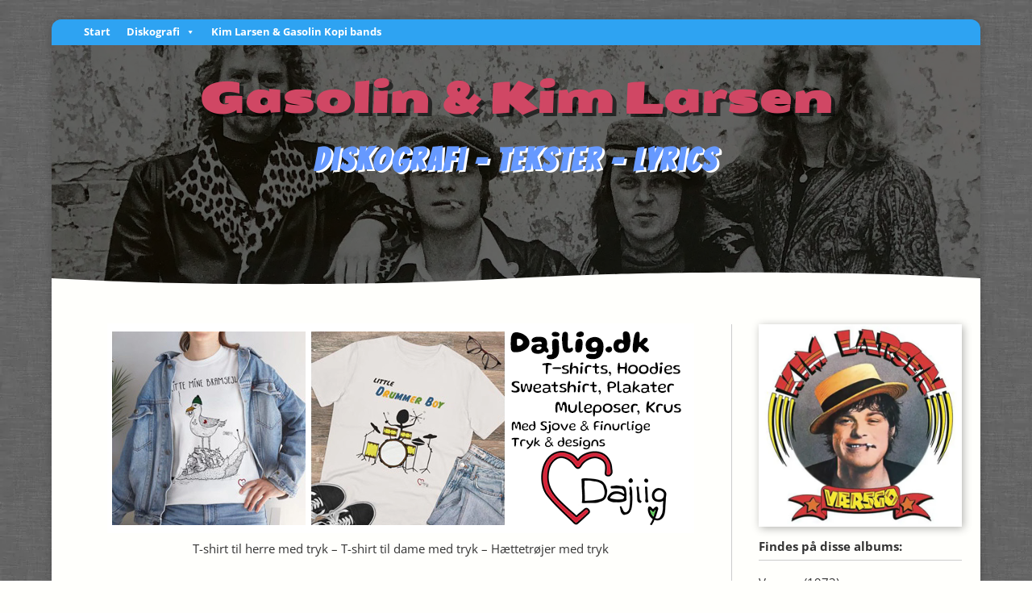

--- FILE ---
content_type: text/html; charset=UTF-8
request_url: https://rabalderband.dk/kim-larsen-gasolin-diskografi/lyrics/byens-hotel
body_size: 22340
content:
<!DOCTYPE html><html dir="ltr" lang="da-DK" prefix="og: https://ogp.me/ns#"><head><meta charset="UTF-8" /><meta property="fb:app_id" content="613832791960312" /><meta http-equiv="X-UA-Compatible" content="IE=edge"><link rel="pingback" href="https://rabalderband.dk/xmlrpc.php" /> <script type="text/javascript">document.documentElement.className = 'js';</script> <title>Byens Hotel - Gasolin' &amp; Kim Larsen - Tekst &amp; Lyrics</title><link rel="preconnect" href="https://fonts.gstatic.com" crossorigin /><meta name="description" content="Byens Hotel - En sømand drog ud på en rejse så lang og bølgerne slog om hans skib delfinerne sprang og kaptajnen sang du kommer nok hjem engang men sømanden tænkte på pigen sin og dagene blev til år han tænkte, ja - jeg kommer nok hjem engang men sig mig hvornår hvornår og pigen hun husked den" /><meta name="robots" content="max-image-preview:large" /><meta name="google-site-verification" content="N1S4eK5Mpu9KUOgEsT0uBafsCf1u4qP-gdGuvj5dIok" /><link rel="canonical" href="https://rabalderband.dk/kim-larsen-gasolin-diskografi/lyrics/byens-hotel" /><meta name="generator" content="All in One SEO (AIOSEO) 4.9.3" /><meta property="og:locale" content="da_DK" /><meta property="og:site_name" content="Rabalder" /><meta property="og:type" content="song" /><meta property="og:title" content="Byens Hotel - Gasolin&#039; &amp; Kim Larsen - Tekst &amp; Lyrics" /><meta property="og:description" content="Byens Hotel - En sømand drog ud på en rejse så lang og bølgerne slog om hans skib delfinerne sprang og kaptajnen sang du kommer nok hjem engang men sømanden tænkte på pigen sin og dagene blev til år han tænkte, ja - jeg kommer nok hjem engang men sig mig hvornår hvornår og pigen hun husked den" /><meta property="og:url" content="https://rabalderband.dk/kim-larsen-gasolin-diskografi/lyrics/byens-hotel" /><meta property="fb:app_id" content="613832791960312" /><meta property="fb:admins" content="1812256931" /><meta property="og:image" content="https://rabalderband.dk/wp-content/uploads/2022/12/vaersgo.jpg" /><meta property="og:image:secure_url" content="https://rabalderband.dk/wp-content/uploads/2022/12/vaersgo.jpg" /><meta property="og:image:width" content="600" /><meta property="og:image:height" content="600" /><meta name="twitter:card" content="summary_large_image" /><meta name="twitter:title" content="Byens Hotel - Gasolin&#039; &amp; Kim Larsen - Tekst &amp; Lyrics" /><meta name="twitter:description" content="Byens Hotel - En sømand drog ud på en rejse så lang og bølgerne slog om hans skib delfinerne sprang og kaptajnen sang du kommer nok hjem engang men sømanden tænkte på pigen sin og dagene blev til år han tænkte, ja - jeg kommer nok hjem engang men sig mig hvornår hvornår og pigen hun husked den" /><meta name="twitter:image" content="https://rabalderband.dk/wp-content/uploads/2022/12/vaersgo.jpg" /><meta name="twitter:label1" content="Est. reading time" /><meta name="twitter:data1" content="1 minute" /> <script type="application/ld+json" class="aioseo-schema">{"@context":"https:\/\/schema.org","@graph":[{"@type":"BreadcrumbList","@id":"https:\/\/rabalderband.dk\/kim-larsen-gasolin-diskografi\/lyrics\/byens-hotel#breadcrumblist","itemListElement":[{"@type":"ListItem","@id":"https:\/\/rabalderband.dk#listItem","position":1,"name":"Home","item":"https:\/\/rabalderband.dk","nextItem":{"@type":"ListItem","@id":"https:\/\/rabalderband.dk\/kim-larsen-gasolin-diskografi\/lyrics\/byens-hotel#listItem","name":"Byens Hotel"}},{"@type":"ListItem","@id":"https:\/\/rabalderband.dk\/kim-larsen-gasolin-diskografi\/lyrics\/byens-hotel#listItem","position":2,"name":"Byens Hotel","previousItem":{"@type":"ListItem","@id":"https:\/\/rabalderband.dk#listItem","name":"Home"}}]},{"@type":"Organization","@id":"https:\/\/rabalderband.dk\/#organization","name":"Rabalder - Gasolin &amp; Kim Larsen Kopi","description":"Gasolin & Kim Larsen Kopi","url":"https:\/\/rabalderband.dk\/","telephone":"+4525616672","logo":{"@type":"ImageObject","url":"https:\/\/rabalderband.dk\/wp-content\/uploads\/2023\/01\/rabalder-gasolin-kim-larsen-kopi-og.jpg","@id":"https:\/\/rabalderband.dk\/kim-larsen-gasolin-diskografi\/lyrics\/byens-hotel\/#organizationLogo","width":1200,"height":630,"caption":"Rabalder - Gasolin & Kim Larsen Kopi"},"image":{"@id":"https:\/\/rabalderband.dk\/kim-larsen-gasolin-diskografi\/lyrics\/byens-hotel\/#organizationLogo"},"sameAs":["https:\/\/www.facebook.com\/Rabalderband","https:\/\/www.instagram.com\/rabalderband","https:\/\/www.youtube.com\/@RabalderbandDk"]},{"@type":"WebPage","@id":"https:\/\/rabalderband.dk\/kim-larsen-gasolin-diskografi\/lyrics\/byens-hotel#webpage","url":"https:\/\/rabalderband.dk\/kim-larsen-gasolin-diskografi\/lyrics\/byens-hotel","name":"Byens Hotel - Gasolin' & Kim Larsen - Tekst & Lyrics","description":"Byens Hotel - En s\u00f8mand drog ud p\u00e5 en rejse s\u00e5 lang og b\u00f8lgerne slog om hans skib delfinerne sprang og kaptajnen sang du kommer nok hjem engang men s\u00f8manden t\u00e6nkte p\u00e5 pigen sin og dagene blev til \u00e5r han t\u00e6nkte, ja - jeg kommer nok hjem engang men sig mig hvorn\u00e5r hvorn\u00e5r og pigen hun husked den","inLanguage":"da-DK","isPartOf":{"@id":"https:\/\/rabalderband.dk\/#website"},"breadcrumb":{"@id":"https:\/\/rabalderband.dk\/kim-larsen-gasolin-diskografi\/lyrics\/byens-hotel#breadcrumblist"},"image":{"@type":"ImageObject","url":"https:\/\/rabalderband.dk\/wp-content\/uploads\/2022\/12\/vaersgo.jpg","@id":"https:\/\/rabalderband.dk\/kim-larsen-gasolin-diskografi\/lyrics\/byens-hotel\/#mainImage","width":600,"height":600,"caption":"Kim Larsen V\u00e6rsgo Album Cover"},"primaryImageOfPage":{"@id":"https:\/\/rabalderband.dk\/kim-larsen-gasolin-diskografi\/lyrics\/byens-hotel#mainImage"},"datePublished":"2022-12-31T22:38:30+01:00","dateModified":"2023-01-22T19:00:24+01:00"},{"@type":"WebSite","@id":"https:\/\/rabalderband.dk\/#website","url":"https:\/\/rabalderband.dk\/","name":"Rabalder - Gasolin & Kim Larsen Kopi","alternateName":"Rabalder","description":"Gasolin & Kim Larsen Kopi","inLanguage":"da-DK","publisher":{"@id":"https:\/\/rabalderband.dk\/#organization"}}]}</script> <link rel='dns-prefetch' href='//www.googletagmanager.com' /><link rel="alternate" type="application/rss+xml" title="Rabalder &raquo; Feed" href="https://rabalderband.dk/feed" /><link rel="alternate" type="application/rss+xml" title="Rabalder &raquo;-kommentar-feed" href="https://rabalderband.dk/comments/feed" /><link rel="alternate" type="application/rss+xml" title="Rabalder &raquo; Byens Hotel-kommentar-feed" href="https://rabalderband.dk/kim-larsen-gasolin-diskografi/lyrics/byens-hotel/feed" /><meta content="Divi Child Rabalder v.1.0.0" name="generator"/><link data-optimized="2" rel="stylesheet" href="https://rabalderband.dk/wp-content/litespeed/css/8457d307b7422eddcda1900a1a1c13e5.css?ver=a8d42" /> <script type="text/javascript" src="https://rabalderband.dk/wp-includes/js/jquery/jquery.min.js?ver=3.7.1" id="jquery-core-js"></script> <script data-optimized="1" type="text/javascript" src="https://rabalderband.dk/wp-content/litespeed/js/e8a5a4deca997b450866907b4d628d12.js?ver=37b7f" id="jquery-migrate-js"></script>  <script type="text/javascript" src="https://www.googletagmanager.com/gtag/js?id=GT-NS9RJC8" id="google_gtagjs-js" async></script> <script type="text/javascript" id="google_gtagjs-js-after">/*  */
window.dataLayer = window.dataLayer || [];function gtag(){dataLayer.push(arguments);}
gtag("set","linker",{"domains":["rabalderband.dk"]});
gtag("js", new Date());
gtag("set", "developer_id.dZTNiMT", true);
gtag("config", "GT-NS9RJC8");
gtag("config", "AW-11183869047");
/*  */</script> <link rel="https://api.w.org/" href="https://rabalderband.dk/wp-json/" /><link rel="EditURI" type="application/rsd+xml" title="RSD" href="https://rabalderband.dk/xmlrpc.php?rsd" /><meta name="generator" content="WordPress 6.8.3" /><link rel='shortlink' href='https://rabalderband.dk/?p=16247303' /><link rel="alternate" title="oEmbed (JSON)" type="application/json+oembed" href="https://rabalderband.dk/wp-json/oembed/1.0/embed?url=https%3A%2F%2Frabalderband.dk%2Fkim-larsen-gasolin-diskografi%2Flyrics%2Fbyens-hotel" /><link rel="alternate" title="oEmbed (XML)" type="text/xml+oembed" href="https://rabalderband.dk/wp-json/oembed/1.0/embed?url=https%3A%2F%2Frabalderband.dk%2Fkim-larsen-gasolin-diskografi%2Flyrics%2Fbyens-hotel&#038;format=xml" /><meta name="generator" content="Site Kit by Google 1.153.0" /> <script async src="https://www.googletagmanager.com/gtag/js?id=AW-11183869047"></script> <script>window.dataLayer = window.dataLayer || [];
  function gtag(){dataLayer.push(arguments);}
  gtag('js', new Date());

  gtag('config', 'AW-11183869047');</script>  <script>gtag('event', 'conversion', {'send_to': 'AW-11183869047/nYNRCK282agYEPeY8dQp'});</script> <meta name="viewport" content="width=device-width, initial-scale=1.0, maximum-scale=1.0, user-scalable=0" /><link rel="icon" href="https://rabalderband.dk/wp-content/uploads/2023/01/cropped-Kai-hoved-logo-low-32x32.png" sizes="32x32" /><link rel="icon" href="https://rabalderband.dk/wp-content/uploads/2023/01/cropped-Kai-hoved-logo-low-192x192.png" sizes="192x192" /><link rel="apple-touch-icon" href="https://rabalderband.dk/wp-content/uploads/2023/01/cropped-Kai-hoved-logo-low-180x180.png" /><meta name="msapplication-TileImage" content="https://rabalderband.dk/wp-content/uploads/2023/01/cropped-Kai-hoved-logo-low-270x270.png" /></head><body class="wp-singular lyrics-template-default single single-lyrics postid-16247303 custom-background wp-theme-Divi wp-child-theme-divi-rabalder et-tb-has-template et-tb-has-body et-tb-has-footer Divi mega-menu-secondary-menu et_pb_button_helper_class et_fullwidth_secondary_nav et_non_fixed_nav et_show_nav et_secondary_nav_enabled et_secondary_nav_only_menu et_primary_nav_dropdown_animation_fade et_secondary_nav_dropdown_animation_fade et_header_style_left et_boxed_layout et_pb_gutter osx et_pb_gutters3 et_divi_theme et-db"><div id="page-container"><div id="et-boc" class="et-boc"><div id="fb-root"></div> <script async defer crossorigin="anonymous" src="https://connect.facebook.net/da_DK/sdk.js#xfbml=1&version=v15.0&appId=613832791960312&autoLogAppEvents=1" nonce="KtQ7Bj9u"></script> <div id="top-header"><div class="container clearfix"><div id="et-secondary-menu"><div id="mega-menu-wrap-secondary-menu" class="mega-menu-wrap"><div class="mega-menu-toggle"><div class="mega-toggle-blocks-left"></div><div class="mega-toggle-blocks-center"></div><div class="mega-toggle-blocks-right"><div class='mega-toggle-block mega-html-block mega-toggle-block-1' id='mega-toggle-block-1'></div><div class='mega-toggle-block mega-logo-block mega-toggle-block-2' id='mega-toggle-block-2'></div><div class='mega-toggle-block mega-menu-toggle-animated-block mega-toggle-block-3' id='mega-toggle-block-3'><button aria-label="Toggle Menu" class="mega-toggle-animated mega-toggle-animated-slider" type="button" aria-expanded="false">
<span class="mega-toggle-animated-box">
<span class="mega-toggle-animated-inner"></span>
</span>
</button></div></div></div><ul id="mega-menu-secondary-menu" class="mega-menu max-mega-menu mega-menu-horizontal mega-no-js" data-event="hover_intent" data-effect="disabled" data-effect-speed="200" data-effect-mobile="slide_left" data-effect-speed-mobile="200" data-mobile-force-width="false" data-second-click="go" data-document-click="collapse" data-vertical-behaviour="standard" data-breakpoint="960" data-unbind="true" data-mobile-state="collapse_all" data-mobile-direction="vertical" data-hover-intent-timeout="300" data-hover-intent-interval="100"><li class="mega-menu-item mega-menu-item-type-custom mega-menu-item-object-custom mega-menu-item-home mega-align-bottom-left mega-menu-flyout mega-menu-item-16249926" id="mega-menu-item-16249926"><a class="mega-menu-link" href="https://rabalderband.dk" tabindex="0">Start</a></li><li class="mega-menu-item mega-menu-item-type-post_type mega-menu-item-object-page mega-menu-item-home mega-menu-item-has-children mega-align-bottom-left mega-menu-flyout mega-menu-item-16248615" id="mega-menu-item-16248615"><a class="mega-menu-link" href="https://rabalderband.dk/" aria-expanded="false" tabindex="0">Diskografi<span class="mega-indicator" aria-hidden="true"></span></a><ul class="mega-sub-menu"><li class="mega-menu-item mega-menu-item-type-post_type mega-menu-item-object-page mega-menu-item-home mega-menu-item-16248623" id="mega-menu-item-16248623"><a class="mega-menu-link" href="https://rabalderband.dk/">Gasolin & Kim Larsen Tekster</a></li><li class="mega-menu-item mega-menu-item-type-post_type mega-menu-item-object-page mega-menu-item-16248610" id="mega-menu-item-16248610"><a class="mega-menu-link" href="https://rabalderband.dk/kim-larsen-gasolin-diskografi/albums">Gasolin &#038; Kim Larsen Albums</a></li></ul></li><li class="mega-menu-item mega-menu-item-type-post_type mega-menu-item-object-page mega-align-bottom-left mega-menu-flyout mega-menu-item-16249954" id="mega-menu-item-16249954"><a class="mega-menu-link" href="https://rabalderband.dk/kim-larsen-gasolin-kopi-bands" tabindex="0">Kim Larsen &#038; Gasolin Kopi bands</a></li></ul></div></div></div></div><header id="main-header" data-height-onload="80"><div class="container clearfix et_menu_container"><div class="logo_container">
<span class="logo_helper"></span>
<a href="https://rabalderband.dk/">
<img data-lazyloaded="1" src="[data-uri]" data-src="https://rabalderband.dk/wp-content/uploads/2023/01/Kai-hoved-logo-low.png.webp" width="1248" height="1248" alt="Rabalder" id="logo" data-height-percentage="96" />
</a></div><div id="et-top-navigation" data-height="80" data-fixed-height="40"><nav id="top-menu-nav"><ul id="top-menu" class="nav"><li ><a href="https://rabalderband.dk/">Hjem</a></li><li class="page_item page-item-365943"><a href="https://rabalderband.dk/">Diskografi</a></li><li class="page_item page-item-16248605"><a href="https://rabalderband.dk/kim-larsen-gasolin-diskografi/albums">Gasolin &#038; Kim Larsen Albums</a></li><li class="page_item page-item-16249950"><a href="https://rabalderband.dk/kim-larsen-gasolin-kopi-bands">Kim Larsen &#038; Gasolin Kopi bands</a></li><li class="cat-item cat-item-1"><a href="https://rabalderband.dk/./uncategorised">Uncategorised</a></li></ul></nav><div id="et_mobile_nav_menu"><div class="mobile_nav closed">
<span class="select_page">Vælg en side</span>
<span class="mobile_menu_bar mobile_menu_bar_toggle"></span></div></div></div></div></header><div id="et-main-area"><div id="main-content"> <script type="application/ld+json">{"@context":"https:\/\/schema.org\/","@type":"VideoObject","id":"https:\/\/www.youtube.com\/watch?v=QnKp1vkLaoA","embedUrl":"https:\/\/www.youtube.com\/watch?v=QnKp1vkLaoA"}</script><div class="et-l et-l--body"><div class="et_builder_inner_content et_pb_gutters3"><div class="et_pb_with_border et_pb_section et_pb_section_1_tb_body et_animated et_pb_with_background et_section_regular" ></div><div class="et_pb_with_border et_pb_section et_pb_section_2_tb_body lyrics_top_divider et_animated et_pb_with_background et_section_regular section_has_divider et_pb_bottom_divider" ><div class="et_pb_row et_pb_row_0_tb_body"><div class="et_pb_column et_pb_column_4_4 et_pb_column_0_tb_body  et_pb_css_mix_blend_mode_passthrough et-last-child"><div class="et_pb_module et_pb_text et_pb_text_0_tb_body  et_pb_text_align_left et_pb_bg_layout_light"><div class="et_pb_text_inner" data-et-multi-view="{&quot;schema&quot;:{&quot;content&quot;:{&quot;desktop&quot;:&quot;&lt;h1&gt;Gasolin &amp; Kim Larsen&lt;\/h1&gt;\n&lt;h3&gt;Diskografi &#8211; Tekster &#8211; Lyrics&lt;\/h3&gt;&quot;,&quot;tablet&quot;:&quot;&lt;h1&gt;Gasolin &amp; Kim Larsen&lt;\/h1&gt;\n&lt;h3&gt;Diskografi - Tekster - Lyrics&lt;\/h3&gt;&quot;,&quot;phone&quot;:&quot;&lt;h1&gt;Gasolin &amp;&lt;br \/&gt;Kim Larsen&lt;\/h1&gt;\n&lt;h3&gt;Diskografi - Tekster - Lyrics&lt;\/h3&gt;&quot;}},&quot;slug&quot;:&quot;et_pb_text&quot;}" data-et-multi-view-load-tablet-hidden="true" data-et-multi-view-load-phone-hidden="true"><h1>Gasolin &amp; Kim Larsen</h1><h3>Diskografi &#8211; Tekster &#8211; Lyrics</h3></div></div></div></div><div class="et_pb_bottom_inside_divider et-no-transition"></div></div><div class="et_pb_with_border et_pb_section et_pb_section_3_tb_body et_pb_equal_columns et_pb_with_background et_section_specialty" ><div class="et_pb_row et_pb_gutters2"><div class="et_pb_column et_pb_column_3_4 et_pb_column_1_tb_body  lyrics_text_block et_pb_specialty_column  et_pb_css_mix_blend_mode_passthrough"><div class="et_pb_row_inner et_pb_row_inner_0_tb_body"><div class="et_pb_column et_pb_column_4_4 et_pb_column_inner et_pb_column_inner_0_tb_body et-last-child"><div class="et_pb_module et_pb_text et_pb_text_1_tb_body  et_pb_text_align_center et_pb_bg_layout_light"><div class="et_pb_text_inner"><div><a href="https://dajlig.dk" target="_blank" class="dajlig" rel="noopener"><video width="728px" autoplay muted loop><source src="https://rabalderband.dk/wp-content/uploads/2024/05/dajlig.mp4" type="video/mp4"></video><br />T-shirt til herre med tryk &#8211; T-shirt til dame med tryk &#8211; Hættetrøjer med tryk</a></div></div></div></div></div><div class="et_pb_row_inner et_pb_row_inner_1_tb_body lyrics_main_block"><div class="et_pb_column et_pb_column_4_4 et_pb_with_border et_pb_column_inner et_pb_column_inner_1_tb_body lyrics_main_block et-last-child"><div class="et_pb_module et_pb_text et_pb_text_2_tb_body  et_pb_text_align_right et_pb_bg_layout_light"><div class="et_pb_text_inner"><div class="printfriendly pf-button  pf-alignleft">
<a href="#" rel="nofollow" onclick="window.print(); return false;" title="Printer Friendly, PDF & Email">
<img data-lazyloaded="1" src="[data-uri]" width="25" height="25" decoding="async" data-src="https://cdn.printfriendly.com/icons/printfriendly-icon-lg.png" alt="Print Friendly, PDF & Email" class="pf-button-img" style="width: 25px;height: 25px;"  />
</a></div></div></div><div class="et_pb_module et_pb_post_title et_pb_post_title_0_tb_body lyric_title print-only et_pb_bg_layout_light  et_pb_text_align_left"   ><div class="et_pb_title_container"><h1 class="entry-title">Byens Hotel</h1></div></div><div class="et_pb_module et_pb_text et_pb_text_3_tb_body print-only  et_pb_text_align_center et_pb_bg_layout_light"><div class="et_pb_text_inner"><p class='artist_block'>(Traditionel - <a class='artist_links' href=https://rabalderband.dk/kim-larsen-gasolin-diskografi/biografi/kim-larsen>Kim Larsen</a> - <a class='artist_links' href=https://rabalderband.dk/kim-larsen-gasolin-diskografi/biografi/mogens-mogensen>Mogens Mogensen</a> - <a class='artist_links' href=https://rabalderband.dk/kim-larsen-gasolin-diskografi/biografi/ib-oskar-hansen>Ib Oskar Hansen</a> - <a class='artist_links' href=https://rabalderband.dk/kim-larsen-gasolin-diskografi/biografi/thomas-grue>Thomas Grue</a>)</p></div></div><div class="et_pb_module et_pb_post_content et_pb_post_content_0_tb_body lyric_block print-only"><p>En sømand drog ud på en rejse så lang<br />
og bølgerne slog om hans skib<br />
delfinerne sprang og kaptajnen sang<br />
du kommer nok hjem engang</p><p>men sømanden tænkte på pigen sin<br />
og dagene blev til år<br />
han tænkte, ja &#8211; jeg kommer nok hjem engang<br />
men sig mig hvornår hvornår</p><p>og pigen hun husked den allersidste dans<br />
mens dagene blev til år<br />
så fandt hun sig endelig en elsker blid<br />
der gad at slikke hendes sår</p><p>og sømanden sejled fra havn til havn<br />
til sidst hun glemte hans navn<br />
men tiden den går som tiden vil<br />
en dag lagde skibet til</p><p>han tog en taxa til byens hotel<br />
hun så ham og glemte helt sig selv<br />
de genså hinanden for en enkelt nat<br />
en nat på byens hotel</p><p>en sømand drog ud på en rejse så lang<br />
og bølgerne slog om hans skib<br />
delfinerne sprang og kaptajnen sang<br />
du kommer sgu nok hjem engang!</p><p>Ohh yeah</p></div><div class="et_pb_module et_pb_text et_pb_text_5_tb_body  et_pb_text_align_left et_pb_bg_layout_light"><div class="et_pb_text_inner"><p class='youtube_block' style='max-width:400px;'><iframe data-lazyloaded="1" src="about:blank" loading='lazy' width='400' height='225' data-src='https://www.youtube.com/embed/QnKp1vkLaoA' title='YouTube video player' frameborder='0' allow='accelerometer; autoplay; clipboard-write; encrypted-media; gyroscope; picture-in-picture; web-share' allowfullscreen></iframe></p></div></div><div class="et_pb_module et_pb_text et_pb_text_6_tb_body  et_pb_text_align_left et_pb_bg_layout_light"><div class="et_pb_text_inner"><div class="bdt"><div class="bdt_image"><a href="https://baredentrio.dk/" target="_blank"><image src="https://rabalderband.dk/wp-content/uploads/2025/09/baredentrio.webp"></a></div><div class ="bdt_text"><p>Mangler du musikken til din fest?<br />så er <strong><a href="https://baredentrio.dk/" target="_blank">Bare Den Trio</a></strong> sikkert noget for dig.<br />Vi spiller en blanding af lounge musik og dansemusik med kunstnere som Kim Larsen, Bamse, Bruce Springsteen, Elvis, Credence, Allan Olsen og mange flere.</p></div></div></div></div></div></div></div><div class="et_pb_column et_pb_column_1_4 et_pb_column_2_tb_body  lyrics_image_col  et_pb_css_mix_blend_mode_passthrough"><div class="et_pb_with_border et_pb_module et_pb_image et_pb_image_0_tb_body print-only et_pb_image_sticky">
<a href="https://rabalderband.dk/wp-content/uploads/2022/12/vaersgo.jpg" class="et_pb_lightbox_image" title="Kim Larsen Værsgo Album Cover"><span class="et_pb_image_wrap has-box-shadow-overlay"><div class="box-shadow-overlay"></div><img data-lazyloaded="1" src="[data-uri]" fetchpriority="high" decoding="async" width="600" height="600" data-src="https://rabalderband.dk/wp-content/uploads/2022/12/vaersgo.jpg.webp" alt="Kim Larsen Værsgo Album Cover" title="Værsgo" data-srcset="https://rabalderband.dk/wp-content/uploads/2022/12/vaersgo.jpg.webp 600w, https://rabalderband.dk/wp-content/uploads/2022/12/vaersgo-480x480.jpg.webp 480w" data-sizes="(min-width: 0px) and (max-width: 480px) 480px, (min-width: 481px) 600px, 100vw" class="wp-image-16246718" /></span></a></div><div class="et_pb_module et_pb_text et_pb_text_7_tb_body print-only  et_pb_text_align_left et_pb_bg_layout_light"><div class="et_pb_text_inner"><div style="border-bottom: 1px solid #ccc; padding-bottom: 4px;"><strong><span style="margin: 0px; padding: 0px;">Findes på disse albums:</span></strong></div><p><p class='album_block'><a class='album_links' href=https://rabalderband.dk/kim-larsen-gasolin-diskografi/albums/vaersgo>Værsgo</a> (1973)<br></p></div></div></div></div></div><div class="et_pb_with_border et_pb_section et_pb_section_4_tb_body et_animated et_pb_with_background et_section_regular" ><div class="et_pb_row et_pb_row_1_tb_body"><div class="et_pb_column et_pb_column_3_4 et_pb_column_3_tb_body  et_pb_css_mix_blend_mode_passthrough"><div class="et_pb_module et_pb_text et_pb_text_8_tb_body  et_pb_text_align_left et_pb_bg_layout_light"><div class="et_pb_text_inner"><p><strong>Har du rettelser til teksten, kommentarer eller en sjov historie/anekdote om sangen.<br />så smid en kommentar her.</strong></p></div></div><div class="et_pb_module et_pb_comments_0_tb_body et_pb_comments_module et_pb_bg_layout_light"><div class="wpdiscuz_top_clearing"></div><div id='comments' class='comments-area'><div id='respond' style='width: 0;height: 0;clear: both;margin: 0;padding: 0;'></div><div id="wpdcom" class="wpdiscuz_unauth wpd-default wpd-layout-3 wpd-comments-open"><div class="wc_social_plugin_wrapper"></div><div class="wpd-form-wrap"><div class="wpd-form-head"><div class="wpd-sbs-toggle">
<i class="far fa-envelope"></i> <span
class="wpd-sbs-title">Subscribe</span>
<i class="fas fa-caret-down"></i></div><div class="wpd-auth"><div class="wpd-login"></div></div></div><div class="wpdiscuz-subscribe-bar wpdiscuz-hidden"><form action="https://rabalderband.dk/wp-admin/admin-ajax.php?action=wpdAddSubscription"
method="post" id="wpdiscuz-subscribe-form"><div class="wpdiscuz-subscribe-form-intro">Notify of</div><div class="wpdiscuz-subscribe-form-option"
style="width:40%;">
<select class="wpdiscuz_select" name="wpdiscuzSubscriptionType"><option value="post">nye follow-up kommentarer</option><option
value="all_comment" >nye svar til mine kommentarer</option>
</select></div><div class="wpdiscuz-item wpdiscuz-subscribe-form-email">
<input class="email" type="email" name="wpdiscuzSubscriptionEmail"
required="required" value=""
placeholder="Email"/></div><div class="wpdiscuz-subscribe-form-button">
<input id="wpdiscuz_subscription_button" class="wpd-prim-button wpd_not_clicked"
type="submit"
value="›"
name="wpdiscuz_subscription_button"/></div>
<input type="hidden" id="wpdiscuz_subscribe_form_nonce" name="wpdiscuz_subscribe_form_nonce" value="9e9e4d236f" /><input type="hidden" name="_wp_http_referer" value="/kim-larsen-gasolin-diskografi/lyrics/byens-hotel" /></form></div><div
class="wpd-form wpd-form-wrapper wpd-main-form-wrapper" id='wpd-main-form-wrapper-0_0'><form  method="post" enctype="multipart/form-data" data-uploading="false" class="wpd_comm_form wpd_main_comm_form"                ><div class="wpd-field-comment"><div class="wpdiscuz-item wc-field-textarea"><div class="wpdiscuz-textarea-wrap "><div class="wpd-avatar">
<img data-lazyloaded="1" src="[data-uri]" alt='guest' data-src='https://secure.gravatar.com/avatar/64552108de9cf1c2ab00de7749783dd94fa3ed0ec2df225a157c4dec98aa9a7b?s=56&#038;d=mm&#038;r=g' data-srcset='https://secure.gravatar.com/avatar/64552108de9cf1c2ab00de7749783dd94fa3ed0ec2df225a157c4dec98aa9a7b?s=112&#038;d=mm&#038;r=g 2x' class='avatar avatar-56 photo' height='56' width='56' decoding='async'/></div><div id="wpd-editor-wraper-0_0" style="display: none;"><div id="wpd-editor-char-counter-0_0"
class="wpd-editor-char-counter"></div>
<label style="display: none;" for="wc-textarea-0_0">Label</label><textarea id="wc-textarea-0_0" name="wc_comment"
                          class="wc_comment wpd-field"></textarea><div id="wpd-editor-0_0"></div><div id="wpd-editor-toolbar-0_0">
<button title="Bold"
class="ql-bold"  ></button>
<button title="Italic"
class="ql-italic"  ></button>
<button title="Underline"
class="ql-underline"  ></button>
<button title="Strike"
class="ql-strike"  ></button>
<button title="Ordered List"
class="ql-list" value='ordered' ></button>
<button title="Unordered List"
class="ql-list" value='bullet' ></button>
<button title="Blockquote"
class="ql-blockquote"  ></button>
<button title="Code Block"
class="ql-code-block"  ></button>
<button title="Link"
class="ql-link"  ></button>
<button title="Source Code"
class="ql-sourcecode"  data-wpde_button_name='sourcecode'>{}</button>
<button title="Spoiler"
class="ql-spoiler"  data-wpde_button_name='spoiler'>[+]</button><div class="wpd-editor-buttons-right"></div></div></div></div></div></div><div class="wpd-form-foot" style='display:none;'><div class="wpdiscuz-textarea-foot"><div class="wpdiscuz-button-actions"></div></div><div class="wpd-form-row"><div class="wpd-form-col-left"><div class="wpdiscuz-item wc_name-wrapper wpd-has-icon"><div class="wpd-field-icon"><i
class="fas fa-user"></i></div>
<input id="wc_name-0_0" value="" required='required' aria-required='true'                       class="wc_name wpd-field" type="text"
name="wc_name"
placeholder="Name*"
maxlength="40" pattern='.{3,40}'                       title="">
<label for="wc_name-0_0"
class="wpdlb">Name*</label></div><div class="wpdiscuz-item wc_email-wrapper wpd-has-icon"><div class="wpd-field-icon"><i
class="fas fa-at"></i></div>
<input id="wc_email-0_0" value="" required='required' aria-required='true'                       class="wc_email wpd-field" type="email"
name="wc_email"
placeholder="Email*"/>
<label for="wc_email-0_0"
class="wpdlb">Email*</label></div></div><div class="wpd-form-col-right"><div class="wc-field-submit">
<label class="wpd_label"
wpd-tooltip="Nye svar til denne kommentar">
<input id="wc_notification_new_comment-0_0"
class="wc_notification_new_comment-0_0 wpd_label__checkbox"
value="comment" type="checkbox"
name="wpdiscuz_notification_type" />
<span class="wpd_label__text">
<span class="wpd_label__check">
<i class="fas fa-bell wpdicon wpdicon-on"></i>
<i class="fas fa-bell-slash wpdicon wpdicon-off"></i>
</span>
</span>
</label>
<input id="wpd-field-submit-0_0"
class="wc_comm_submit wpd_not_clicked wpd-prim-button" type="submit"
name="submit" value="Post Comment"
aria-label="Post Comment"/></div></div><div class="clearfix"></div></div></div>
<input type="hidden" class="wpdiscuz_unique_id" value="0_0"
name="wpdiscuz_unique_id"></form></div><div id="wpdiscuz_hidden_secondary_form" style="display: none;"><div
class="wpd-form wpd-form-wrapper wpd-secondary-form-wrapper" id='wpd-secondary-form-wrapper-wpdiscuzuniqueid' style='display: none;'><div class="wpd-secondary-forms-social-content"></div><div class="clearfix"></div><form  method="post" enctype="multipart/form-data" data-uploading="false" class="wpd_comm_form wpd-secondary-form-wrapper"                ><div class="wpd-field-comment"><div class="wpdiscuz-item wc-field-textarea"><div class="wpdiscuz-textarea-wrap "><div class="wpd-avatar">
<img data-lazyloaded="1" src="[data-uri]" alt='guest' data-src='https://secure.gravatar.com/avatar/bf7e74452ed7b110022807a27846e7896adf2a6fc88c4f34fe3328709c5f2644?s=56&#038;d=mm&#038;r=g' data-srcset='https://secure.gravatar.com/avatar/bf7e74452ed7b110022807a27846e7896adf2a6fc88c4f34fe3328709c5f2644?s=112&#038;d=mm&#038;r=g 2x' class='avatar avatar-56 photo' height='56' width='56' decoding='async'/></div><div id="wpd-editor-wraper-wpdiscuzuniqueid" style="display: none;"><div id="wpd-editor-char-counter-wpdiscuzuniqueid"
class="wpd-editor-char-counter"></div>
<label style="display: none;" for="wc-textarea-wpdiscuzuniqueid">Label</label><textarea id="wc-textarea-wpdiscuzuniqueid" name="wc_comment"
                          class="wc_comment wpd-field"></textarea><div id="wpd-editor-wpdiscuzuniqueid"></div><div id="wpd-editor-toolbar-wpdiscuzuniqueid">
<button title="Bold"
class="ql-bold"  ></button>
<button title="Italic"
class="ql-italic"  ></button>
<button title="Underline"
class="ql-underline"  ></button>
<button title="Strike"
class="ql-strike"  ></button>
<button title="Ordered List"
class="ql-list" value='ordered' ></button>
<button title="Unordered List"
class="ql-list" value='bullet' ></button>
<button title="Blockquote"
class="ql-blockquote"  ></button>
<button title="Code Block"
class="ql-code-block"  ></button>
<button title="Link"
class="ql-link"  ></button>
<button title="Source Code"
class="ql-sourcecode"  data-wpde_button_name='sourcecode'>{}</button>
<button title="Spoiler"
class="ql-spoiler"  data-wpde_button_name='spoiler'>[+]</button><div class="wpd-editor-buttons-right"></div></div></div></div></div></div><div class="wpd-form-foot" style='display:none;'><div class="wpdiscuz-textarea-foot"><div class="wpdiscuz-button-actions"></div></div><div class="wpd-form-row"><div class="wpd-form-col-left"><div class="wpdiscuz-item wc_name-wrapper wpd-has-icon"><div class="wpd-field-icon"><i
class="fas fa-user"></i></div>
<input id="wc_name-wpdiscuzuniqueid" value="" required='required' aria-required='true'                       class="wc_name wpd-field" type="text"
name="wc_name"
placeholder="Name*"
maxlength="40" pattern='.{3,40}'                       title="">
<label for="wc_name-wpdiscuzuniqueid"
class="wpdlb">Name*</label></div><div class="wpdiscuz-item wc_email-wrapper wpd-has-icon"><div class="wpd-field-icon"><i
class="fas fa-at"></i></div>
<input id="wc_email-wpdiscuzuniqueid" value="" required='required' aria-required='true'                       class="wc_email wpd-field" type="email"
name="wc_email"
placeholder="Email*"/>
<label for="wc_email-wpdiscuzuniqueid"
class="wpdlb">Email*</label></div></div><div class="wpd-form-col-right"><div class="wc-field-submit">
<label class="wpd_label"
wpd-tooltip="Nye svar til denne kommentar">
<input id="wc_notification_new_comment-wpdiscuzuniqueid"
class="wc_notification_new_comment-wpdiscuzuniqueid wpd_label__checkbox"
value="comment" type="checkbox"
name="wpdiscuz_notification_type" />
<span class="wpd_label__text">
<span class="wpd_label__check">
<i class="fas fa-bell wpdicon wpdicon-on"></i>
<i class="fas fa-bell-slash wpdicon wpdicon-off"></i>
</span>
</span>
</label>
<input id="wpd-field-submit-wpdiscuzuniqueid"
class="wc_comm_submit wpd_not_clicked wpd-prim-button" type="submit"
name="submit" value="Post Comment"
aria-label="Post Comment"/></div></div><div class="clearfix"></div></div></div>
<input type="hidden" class="wpdiscuz_unique_id" value="wpdiscuzuniqueid"
name="wpdiscuz_unique_id"></form></div></div></div><div id="wpd-threads" class="wpd-thread-wrapper"><div class="wpd-thread-head"><div class="wpd-thread-info "
data-comments-count="0">
<span class='wpdtc' title='0'>0</span> Kommentarer</div><div class="wpd-space"></div><div class="wpd-thread-filter"><div class="wpd-filter wpdf-reacted wpd_not_clicked wpdiscuz-hidden"
wpd-tooltip="Kommentar med flest reaktioner">
<i class="fas fa-bolt"></i></div><div class="wpd-filter wpdf-hottest wpd_not_clicked wpdiscuz-hidden"
wpd-tooltip="Varmeste kommentar tråd">
<i class="fas fa-fire"></i></div></div></div><div class="wpd-comment-info-bar"><div class="wpd-current-view"><i
class="fas fa-quote-left"></i> Inline Feedbacks</div><div class="wpd-filter-view-all">Se alle kommentarer</div></div><div class="wpd-thread-list"><div class="wpdiscuz-comment-pagination"></div></div></div></div></div><div id="wpdiscuz-loading-bar"
class="wpdiscuz-loading-bar-unauth"></div><div id="wpdiscuz-comment-message"
class="wpdiscuz-comment-message-unauth"></div></div></div><div class="et_pb_column et_pb_column_1_4 et_pb_column_4_tb_body  et_pb_css_mix_blend_mode_passthrough et-last-child et_pb_column_empty"></div></div></div></div></div></div><footer class="et-l et-l--footer"><div class="et_builder_inner_content et_pb_gutters3"><div class="et_pb_with_border et_pb_section et_pb_section_0_tb_footer et_animated et_pb_with_background et_section_regular" ><div class="et_pb_row et_pb_row_0_tb_footer et_pb_gutters1"><div class="et_pb_column et_pb_column_1_3 et_pb_column_0_tb_footer  et_pb_css_mix_blend_mode_passthrough"><div class="et_pb_module et_pb_blurb et_pb_blurb_0_tb_footer  et_pb_text_align_left  et_pb_blurb_position_left et_pb_bg_layout_light"><div class="et_pb_blurb_content"><div class="et_pb_blurb_container"><h4 class="et_pb_module_header"><span>Kim Larsen & Gasolin Links</span></h4><div class="et_pb_blurb_description"><p><strong>Diverse Kim Larsen &amp; Gasolin links</strong><br /><a href="https://rabalderband.dk/kim-larsen-gasolin-diskografi" target="_parent" title="Kim Larsen &amp; Gasolin diskografi" rel="noopener">Diskografi</a> &#8211; Kim Larsen &amp; Gasolin diskografi<br /><a href="http://www.kimlarsen.dk/" rel="nofollow noopener" target="_blank" title="KimLarsen.dk">KimLarsen.dk</a> &#8211; Kim &amp; Kjukken<br /><a href="http://da.wikipedia.org/wiki/Gasolin'" rel="nofollow noopener" target="_blank" title="Gasolin">Gasolin Wiki</a> &#8211; Gasolin Wiki<br /><a href="http://da.wikipedia.org/wiki/Kim_Larsen" rel="nofollow noopener" target="_blank" title="Kim Larsen wiki">Kim Larsen Wiki</a> &#8211; Kim Larsen Wiki</p></div></div></div></div></div><div class="et_pb_column et_pb_column_1_3 et_pb_column_1_tb_footer  et_pb_css_mix_blend_mode_passthrough"><div class="et_pb_module et_pb_blurb et_pb_blurb_1_tb_footer  et_pb_text_align_left  et_pb_blurb_position_left et_pb_bg_layout_light"><div class="et_pb_blurb_content"><div class="et_pb_blurb_container"><h4 class="et_pb_module_header"><span>RABALDERS VENNER</span></h4><div class="et_pb_blurb_description"><p class="block-title"><strong>Et lille udvalg af Rabalders gode venner<br /></strong><a href="https://dajlig.dk" target="_blank" rel="noopener" title="Dajlig.dk - Unikke &amp; Finurlige tryk på tøj, home &amp; living">Dajlig.dk</a> &#8211; Unikke &amp; Finurlige tryk<br /><a href="https://123festunderholdning.dk/" target="_blank" title="123festunderholdning.dk - find musik &amp; underholdning til din fest" rel="noopener">123festunderholdning.dk</a><span> </span>&#8211; Find underholdning til din fest<br /><a href="https://showbizz.dk" target="_blank" title="Showbizz Danmark" rel="noopener">Showbizz Danmark</a><span> </span>&#8211; Musik Booking<br /><a href="http://jb-booking.dk" target="_blank" title="Rabalder - JB Booking" rel="noopener">JB Booking</a><span> </span>&#8211; Musik booking<br /><a href="http://www.detskeri-byen.dk/" target="_blank" title="Det sker i byen - Facebook events &amp; begivenheder" rel="noopener">Det sker i byen</a> &#8211; Events &amp; Begivenheder</p></div></div></div></div></div><div class="et_pb_column et_pb_column_1_3 et_pb_column_2_tb_footer  et_pb_css_mix_blend_mode_passthrough et-last-child"><div class="et_pb_module et_pb_blurb et_pb_blurb_2_tb_footer  et_pb_text_align_left  et_pb_blurb_position_left et_pb_bg_layout_light"><div class="et_pb_blurb_content"><div class="et_pb_blurb_container"><h4 class="et_pb_module_header"><span>Kim Larsen & Gasolin kort fortalt</span></h4><div class="et_pb_blurb_description">GASOLIN’ blev dannet i 1969 og eksisterede i ni år. Gasolin bestod i starten af <a href="https://web.archive.org/web/20230331125919/http://da.wikipedia.org/wiki/Kim_Larsen" target="_blank" rel="noopener">Kim Larsen</a>, <a href="https://web.archive.org/web/20230331125919/http://da.wikipedia.org/wiki/Wili_J%C3%B8nsson" target="_blank" rel="noopener">Willi Jønsson</a>, <a href="https://web.archive.org/web/20230331125919/http://da.wikipedia.org/wiki/Franz_Beckerlee" target="_blank" rel="noopener">Franz Beckerlee</a> og <a href="https://web.archive.org/web/20230331125919/http://da.wikipedia.org/wiki/Bj%C3%B8rn_Uglebjerg" target="_blank" rel="noopener">Bjørn Uglebjerg</a> som senere blev erstattet af <a href="https://web.archive.org/web/20230331125919/http://da.wikipedia.org/wiki/S%C3%B8ren_Berlev" target="_blank" rel="noopener">Søren Berlev</a>.<br />
Kim Larsens fulde navn er <strong>Kim Melius Flyvholm Larsen</strong><br />
Kim Larsen døde d. 30 September 2018</div></div></div></div></div></div><div class="et_pb_row et_pb_row_1_tb_footer copyright_footer"><div class="et_pb_column et_pb_column_4_4 et_pb_column_3_tb_footer  et_pb_css_mix_blend_mode_passthrough et-last-child"><div class="et_pb_module et_pb_code et_pb_code_0_tb_footer  et_pb_text_align_center"><div class="et_pb_code_inner">© <script>document.write(new Date().getFullYear());</script> Rabalder - Gasolin' & Kim Larsen Tekster & Lyrics | <a href="https://rabalderband.dk" target="_blank" rel="noopener">https://rabalderband.dk</a></div></div></div></div></div></div></footer></div></div></div> <script type="speculationrules">{"prefetch":[{"source":"document","where":{"and":[{"href_matches":"\/*"},{"not":{"href_matches":["\/wp-*.php","\/wp-admin\/*","\/wp-content\/uploads\/*","\/wp-content\/*","\/wp-content\/plugins\/*","\/wp-content\/themes\/divi-rabalder\/*","\/wp-content\/themes\/Divi\/*","\/*\\?(.+)"]}},{"not":{"selector_matches":"a[rel~=\"nofollow\"]"}},{"not":{"selector_matches":".no-prefetch, .no-prefetch a"}}]},"eagerness":"conservative"}]}</script> <script>jQuery(document).ready(function () {
                var adminAaxURL = 'https://rabalderband.dk/wp-admin/admin-ajax.php';
                var isAdmin = '';
                // Clear Static CSS
                jQuery("#wp-admin-bar-pac_misc_clear_static_css").click(function (e) {
                    e.preventDefault();
                    jQuery.ajax({
                        type: 'post',
                        dataType: 'json',
                        url: adminAaxURL,
                        data: {
                            'action': 'pac_misc_clear_static_css',
                            '_wpnonce': jQuery(this).find('span').data('wpnonce')
                        },
                        success: function (response) {
                            if (response.success) {
                                let successData = response.data;
                                if (isAdmin) {
                                    let messageHTML = '<div class="notice notice-success pac-misc-message"><p>' + successData + '</p></div>';
                                    if (jQuery('body .wrap h1').length > 0) {
                                        jQuery('body .wrap h1').after(messageHTML);
                                    } else {
                                        jQuery('body #wpbody-content').prepend(messageHTML);
                                    }
                                    setTimeout(function () {
                                        jQuery(".pac-misc-message").remove();
                                    }, 3500);
                                } else {
                                    alert(successData);
                                }
                            }
                        },
                    });
                });
                // Clear Local Storage
                jQuery("#wp-admin-bar-pac_misc_csc_clear_local_storage").click(function (e) {
                    e.preventDefault();
                    let msgText = 'The local storage has been cleared!';
                    window.localStorage.clear();
                    if (isAdmin) {
                        let messageHTML = '<div class="notice notice-success pac-misc-message"><p>' + msgText + '</p></div>';
                        if (jQuery('body .wrap h1').length > 0) {
                            jQuery('body .wrap h1').after(messageHTML);
                        } else {
                            jQuery('body #wpbody-content').prepend(messageHTML);
                        }
                        setTimeout(function () {
                            jQuery(".pac-misc-message").remove();
                        }, 3500);
                    } else {
                        alert(msgText);
                    }
                });
            });</script> <script type="text/javascript">var et_animation_data = [{"class":"et_pb_section_0_tb_body","style":"fade","repeat":"once","duration":"200ms","delay":"0ms","intensity":"50%","starting_opacity":"0%","speed_curve":"ease-in-out"},{"class":"et_pb_section_1_tb_body","style":"fade","repeat":"once","duration":"200ms","delay":"0ms","intensity":"50%","starting_opacity":"0%","speed_curve":"ease-in-out"},{"class":"et_pb_section_2_tb_body","style":"fade","repeat":"once","duration":"200ms","delay":"0ms","intensity":"50%","starting_opacity":"0%","speed_curve":"ease-in-out"},{"class":"et_pb_section_4_tb_body","style":"fade","repeat":"once","duration":"200ms","delay":"0ms","intensity":"50%","starting_opacity":"0%","speed_curve":"ease-in-out"},{"class":"et_pb_section_0_tb_footer","style":"fade","repeat":"once","duration":"200ms","delay":"0ms","intensity":"50%","starting_opacity":"0%","speed_curve":"ease-in-out"}];</script> <span id='wpdUserContentInfoAnchor' style='display:none;' rel='#wpdUserContentInfo' data-wpd-lity>wpDiscuz</span><div id='wpdUserContentInfo' style='overflow:auto;background:#FDFDF6;padding:20px;width:600px;max-width:100%;border-radius:6px;' class='lity-hide'></div><div id='wpd-editor-source-code-wrapper-bg'></div><div id='wpd-editor-source-code-wrapper'><textarea id='wpd-editor-source-code'></textarea><button id='wpd-insert-source-code'>Insert</button><input type='hidden' id='wpd-editor-uid' /></div> <script type="text/javascript" id="pf_script">var pfHeaderImgUrl = '';
          var pfHeaderTagline = '';
          var pfdisableClickToDel = '1';
          var pfImagesSize = 'large';
          var pfImageDisplayStyle = 'block';
          var pfEncodeImages = '0';
          var pfShowHiddenContent  = '0';
          var pfDisableEmail = '1';
          var pfDisablePDF = '0';
          var pfDisablePrint = '0';

            
          var pfPlatform = 'WordPress';

        (function($){
            $(document).ready(function(){
                if($('.pf-button-content').length === 0){
                    $('style#pf-excerpt-styles').remove();
                }
            });
        })(jQuery);</script> <script defer src='https://cdn.printfriendly.com/printfriendly.js'></script> <script data-optimized="1" type="text/javascript" src="https://rabalderband.dk/wp-content/litespeed/js/b032070b9d18e8445011c3cd5f4c94bd.js?ver=e3574" id="comment-reply-js" async="async" data-wp-strategy="async"></script> <script type="text/javascript" id="divi-custom-script-js-extra">/*  */
var DIVI = {"item_count":"%d Item","items_count":"%d Items"};
var et_builder_utils_params = {"condition":{"diviTheme":true,"extraTheme":false},"scrollLocations":["app","top"],"builderScrollLocations":{"desktop":"app","tablet":"app","phone":"app"},"onloadScrollLocation":"app","builderType":"fe"};
var et_frontend_scripts = {"builderCssContainerPrefix":"#et-boc","builderCssLayoutPrefix":"#et-boc .et-l"};
var et_pb_custom = {"ajaxurl":"https:\/\/rabalderband.dk\/wp-admin\/admin-ajax.php","images_uri":"https:\/\/rabalderband.dk\/wp-content\/themes\/Divi\/images","builder_images_uri":"https:\/\/rabalderband.dk\/wp-content\/themes\/Divi\/includes\/builder\/images","et_frontend_nonce":"d78df5b569","subscription_failed":"V\u00e6lg venligst felterne nedenfor for at sikre, at du har indtastet de korrekte oplysninger.","et_ab_log_nonce":"49fbc9601a","fill_message":"Udfyld venligst f\u00f8lgende felter:","contact_error_message":"Fiks venligst f\u00f8lgende fejl:","invalid":"Ugyldig e-mail","captcha":"Captcha","prev":"Forrige","previous":"Tidligere","next":"N\u00e6ste","wrong_captcha":"Du indtastede det forkerte nummer i captcha.","wrong_checkbox":"Afkrydsningsfelt","ignore_waypoints":"no","is_divi_theme_used":"1","widget_search_selector":".widget_search","ab_tests":[],"is_ab_testing_active":"","page_id":"16247303","unique_test_id":"","ab_bounce_rate":"5","is_cache_plugin_active":"no","is_shortcode_tracking":"","tinymce_uri":"https:\/\/rabalderband.dk\/wp-content\/themes\/Divi\/includes\/builder\/frontend-builder\/assets\/vendors","accent_color":"#7EBEC5","waypoints_options":[]};
var et_pb_box_shadow_elements = [];
/*  */</script> <script data-optimized="1" type="text/javascript" src="https://rabalderband.dk/wp-content/litespeed/js/3807040c03e0afa23861c2fc8bb0d3fa.js?ver=2c82f" id="divi-custom-script-js"></script> <script data-optimized="1" type="text/javascript" src="https://rabalderband.dk/wp-content/litespeed/js/55740904de522361b2c5168888daacbd.js?ver=88e5d" id="fitvids-js"></script> <script data-optimized="1" type="text/javascript" src="https://rabalderband.dk/wp-content/litespeed/js/8738a2604aeb6a8d0bc38cba7620afe6.js?ver=1d31e" id="jquery-mobile-js"></script> <script data-optimized="1" type="text/javascript" src="https://rabalderband.dk/wp-content/litespeed/js/4c0491494d43638511576cfdff682607.js?ver=e25e5" id="magnific-popup-js"></script> <script data-optimized="1" type="text/javascript" src="https://rabalderband.dk/wp-content/litespeed/js/42cc082547b505645d45d97713edb8cc.js?ver=7df10" id="easypiechart-js"></script> <script data-optimized="1" type="text/javascript" src="https://rabalderband.dk/wp-content/litespeed/js/a4a4de805eba0f07cf858b03f1fc52e7.js?ver=e17e9" id="salvattore-js"></script> <script data-optimized="1" type="text/javascript" src="https://rabalderband.dk/wp-content/litespeed/js/9633b1a6dee676ac9f2e62cbecee903e.js?ver=3e105" id="Advanced Tab Module-frontend-bundle-js"></script> <script type="text/javascript" id="wpdiscuz-combo-js-js-extra">/*  */
var wpdiscuzAjaxObj = {"wc_hide_replies_text":"Gem Svar","wc_show_replies_text":"Vis Svar","wc_msg_required_fields":"Please fill out required fields","wc_invalid_field":"Some of field value is invalid","wc_error_empty_text":"please fill out this field to comment","wc_error_url_text":"url is invalid","wc_error_email_text":"email address is invalid","wc_invalid_captcha":"Invalid Captcha Code","wc_login_to_vote":"You Must Be Logged In To Vote","wc_deny_voting_from_same_ip":"You are not allowed to vote for this comment","wc_self_vote":"You cannot vote for your comment","wc_vote_only_one_time":"You've already voted for this comment","wc_voting_error":"Voting Error","wc_banned_user":"You are banned","wc_rate_limit_exceeded":"Too many requests. Please slow down.","wc_comment_edit_not_possible":"Sorry, this comment is no longer possible to edit","wc_comment_not_updated":"Sorry, the comment was not updated","wc_comment_not_edited":"You've not made any changes","wc_msg_input_min_length":"Input is too short","wc_msg_input_max_length":"Input is too long","wc_spoiler_title":"Spoiler Title","wc_cannot_rate_again":"You cannot rate again","wc_not_allowed_to_rate":"You're not allowed to rate here","wc_confirm_rate_edit":"Are you sure you want to edit your rate?","wc_follow_user":"Follow this user","wc_unfollow_user":"Unfollow this user","wc_follow_success":"You started following this comment author","wc_follow_canceled":"You stopped following this comment author.","wc_follow_email_confirm":"Please check your email and confirm the user following request.","wc_follow_email_confirm_fail":"Sorry, we couldn't send confirmation email.","wc_follow_login_to_follow":"Please login to follow users.","wc_follow_impossible":"We are sorry, but you can't follow this user.","wc_follow_not_added":"Following failed. Please try again later.","is_user_logged_in":"","commentListLoadType":"0","commentListUpdateType":"0","commentListUpdateTimer":"60","liveUpdateGuests":"0","wordpressThreadCommentsDepth":"5","wordpressIsPaginate":"1","commentTextMaxLength":"0","replyTextMaxLength":"0","commentTextMinLength":"1","replyTextMinLength":"1","storeCommenterData":"100000","socialLoginAgreementCheckbox":"0","enableFbLogin":"0","fbUseOAuth2":"0","enableFbShare":"1","facebookAppID":"613832791960312","facebookUseOAuth2":"0","enableGoogleLogin":"0","googleClientID":"","googleClientSecret":"","cookiehash":"4843e87004f3066056ea910ea6104491","isLoadOnlyParentComments":"0","scrollToComment":"1","commentFormView":"collapsed","enableDropAnimation":"1","isNativeAjaxEnabled":"0","userInteractionCheck":"1","enableBubble":"1","bubbleLiveUpdate":"0","bubbleHintTimeout":"45","bubbleHintHideTimeout":"10","cookieHideBubbleHint":"wpdiscuz_hide_bubble_hint","bubbleHintShowOnce":"1","bubbleHintCookieExpires":"7","bubbleShowNewCommentMessage":"1","bubbleLocation":"content_left","firstLoadWithAjax":"1","wc_copied_to_clipboard":"Kopieret til udklipsholder","inlineFeedbackAttractionType":"blink","loadRichEditor":"1","wpDiscuzReCaptchaSK":"","wpDiscuzReCaptchaTheme":"light","wpDiscuzReCaptchaVersion":"2.0","wc_captcha_show_for_guest":"0","wc_captcha_show_for_members":"0","wpDiscuzIsShowOnSubscribeForm":"0","wmuEnabled":"1","wmuInput":"wmu_files","wmuMaxFileCount":"1","wmuMaxFileSize":"2097152","wmuPostMaxSize":"6442450944","wmuIsLightbox":"1","wmuMimeTypes":{"jpg":"image\/jpeg","jpeg":"image\/jpeg","jpe":"image\/jpeg","gif":"image\/gif","png":"image\/png","ico":"image\/x-icon"},"wmuPhraseConfirmDelete":"Are you sure you want to delete this attachment?","wmuPhraseNotAllowedFile":"Not allowed file type","wmuPhraseMaxFileCount":"Maximum number of uploaded files is 1","wmuPhraseMaxFileSize":"Maximum upload file size is 2MB","wmuPhrasePostMaxSize":"Maximum post size is 6144MB","wmuPhraseDoingUpload":"Uploading in progress! Please wait.","msgEmptyFile":"File is empty. Please upload something more substantial. This error could also be caused by uploads being disabled in your php.ini or by post_max_size being defined as smaller than upload_max_filesize in php.ini.","msgPostIdNotExists":"Post ID not exists","msgUploadingNotAllowed":"Sorry, uploading not allowed for this post","msgPermissionDenied":"You do not have sufficient permissions to perform this action","wmuKeyImages":"images","wmuSingleImageWidth":"auto","wmuSingleImageHeight":"200","previewTemplate":"<div class=\"wmu-preview [PREVIEW_TYPE_CLASS]\" title=\"[PREVIEW_TITLE]\" data-wmu-type=\"[PREVIEW_TYPE]\" data-wmu-attachment=\"[PREVIEW_ID]\">\r\n    <div class=\"wmu-preview-remove\">\r\n        <img class=\"wmu-preview-img\" src=\"[PREVIEW_ICON]\">\r\n        <div class=\"wmu-file-name\">[PREVIEW_FILENAME]<\/div>\r\n        <!--        <div class=\"wmu-delete\">\u00a0<\/div>-->\r\n    <\/div>\r\n<\/div>\r\n","isUserRated":"0","version":"7.6.44","wc_post_id":"16247303","isCookiesEnabled":"1","loadLastCommentId":"0","dataFilterCallbacks":[],"phraseFilters":[],"scrollSize":"32","url":"https:\/\/rabalderband.dk\/wp-admin\/admin-ajax.php","customAjaxUrl":"https:\/\/rabalderband.dk\/wp-content\/plugins\/wpdiscuz\/utils\/ajax\/wpdiscuz-ajax.php","bubbleUpdateUrl":"https:\/\/rabalderband.dk\/wp-json\/wpdiscuz\/v1\/update","restNonce":"944c083ca0","is_rate_editable":"0","menu_icon":"https:\/\/rabalderband.dk\/wp-content\/plugins\/wpdiscuz\/assets\/img\/plugin-icon\/wpdiscuz-svg.svg","menu_icon_hover":"https:\/\/rabalderband.dk\/wp-content\/plugins\/wpdiscuz\/assets\/img\/plugin-icon\/wpdiscuz-svg_hover.svg","is_email_field_required":"1"};
var wpdiscuzUCObj = {"msgConfirmDeleteComment":"Are you sure you want to delete this comment?","msgConfirmCancelSubscription":"Are you sure you want to cancel this subscription?","msgConfirmCancelFollow":"Are you sure you want to cancel this follow?","additionalTab":"0"};
/*  */</script> <script type="text/javascript" id="wpdiscuz-combo-js-js-before">/*  */
        var wpdiscuzEditorOptions = {
        modules: {
        toolbar: "",
        counter: {
        uniqueID: "",
        commentmaxcount : 0,
        replymaxcount : 0,
        commentmincount : 1,
        replymincount : 1,
        },
                },
        wc_be_the_first_text: "V\u00e6r den f\u00f8rste til at kommentere!",
        wc_comment_join_text: "Smid en kommentar",
        theme: 'snow',
        debug: 'error'
        };
        
/*  */</script> <script type="text/javascript" src="https://rabalderband.dk/wp-content/plugins/wpdiscuz/assets/js/wpdiscuz-combo.min.js?ver=7.6.44" id="wpdiscuz-combo-js-js"></script> <script type="text/javascript" id="et-builder-cpt-modules-wrapper-js-extra">/*  */
var et_modules_wrapper = {"builderCssContainerPrefix":"#et-boc","builderCssLayoutPrefix":"#et-boc .et-l"};
/*  */</script> <script data-optimized="1" type="text/javascript" src="https://rabalderband.dk/wp-content/litespeed/js/733309548950dc9729846ae3c8f21905.js?ver=f0522" id="et-builder-cpt-modules-wrapper-js"></script> <script data-optimized="1" type="text/javascript" src="https://rabalderband.dk/wp-content/litespeed/js/271cf8e8864c36b375f7edfe84ca3821.js?ver=0cd69" id="et-core-common-js"></script> <script data-optimized="1" type="text/javascript" src="https://rabalderband.dk/wp-content/litespeed/js/b185d5b18fd5e81f1e77041c2074d977.js?ver=0e6ba" id="hoverIntent-js"></script> <script data-optimized="1" type="text/javascript" src="https://rabalderband.dk/wp-content/litespeed/js/d5f95db1394890b5c975a8c2d52c1da6.js?ver=1b054" id="megamenu-js"></script> <script type="text/javascript" id="ivory-search-scripts-js-extra">/*  */
var IvorySearchVars = {"is_analytics_enabled":"1"};
/*  */</script> <script data-optimized="1" type="text/javascript" src="https://rabalderband.dk/wp-content/litespeed/js/2915ab6fb0e3b291b366d2e11691d8b8.js?ver=51021" id="ivory-search-scripts-js"></script> <script type="text/javascript" id="et-builder-modules-script-motion-js-extra">/*  */
var et_pb_motion_elements = {"desktop":[],"tablet":[],"phone":[]};
/*  */</script> <script data-optimized="1" type="text/javascript" src="https://rabalderband.dk/wp-content/litespeed/js/568ad1646c41e89a1acc3cfa1f296293.js?ver=8243a" id="et-builder-modules-script-motion-js"></script> <script type="text/javascript" id="et-builder-modules-script-sticky-js-extra">/*  */
var et_pb_sticky_elements = [];
/*  */</script> <script data-optimized="1" type="text/javascript" src="https://rabalderband.dk/wp-content/litespeed/js/309a09767c1254acc3a138db0c5ea845.js?ver=1e85b" id="et-builder-modules-script-sticky-js"></script> <script data-no-optimize="1">window.lazyLoadOptions=Object.assign({},{threshold:300},window.lazyLoadOptions||{});!function(t,e){"object"==typeof exports&&"undefined"!=typeof module?module.exports=e():"function"==typeof define&&define.amd?define(e):(t="undefined"!=typeof globalThis?globalThis:t||self).LazyLoad=e()}(this,function(){"use strict";function e(){return(e=Object.assign||function(t){for(var e=1;e<arguments.length;e++){var n,a=arguments[e];for(n in a)Object.prototype.hasOwnProperty.call(a,n)&&(t[n]=a[n])}return t}).apply(this,arguments)}function o(t){return e({},at,t)}function l(t,e){return t.getAttribute(gt+e)}function c(t){return l(t,vt)}function s(t,e){return function(t,e,n){e=gt+e;null!==n?t.setAttribute(e,n):t.removeAttribute(e)}(t,vt,e)}function i(t){return s(t,null),0}function r(t){return null===c(t)}function u(t){return c(t)===_t}function d(t,e,n,a){t&&(void 0===a?void 0===n?t(e):t(e,n):t(e,n,a))}function f(t,e){et?t.classList.add(e):t.className+=(t.className?" ":"")+e}function _(t,e){et?t.classList.remove(e):t.className=t.className.replace(new RegExp("(^|\\s+)"+e+"(\\s+|$)")," ").replace(/^\s+/,"").replace(/\s+$/,"")}function g(t){return t.llTempImage}function v(t,e){!e||(e=e._observer)&&e.unobserve(t)}function b(t,e){t&&(t.loadingCount+=e)}function p(t,e){t&&(t.toLoadCount=e)}function n(t){for(var e,n=[],a=0;e=t.children[a];a+=1)"SOURCE"===e.tagName&&n.push(e);return n}function h(t,e){(t=t.parentNode)&&"PICTURE"===t.tagName&&n(t).forEach(e)}function a(t,e){n(t).forEach(e)}function m(t){return!!t[lt]}function E(t){return t[lt]}function I(t){return delete t[lt]}function y(e,t){var n;m(e)||(n={},t.forEach(function(t){n[t]=e.getAttribute(t)}),e[lt]=n)}function L(a,t){var o;m(a)&&(o=E(a),t.forEach(function(t){var e,n;e=a,(t=o[n=t])?e.setAttribute(n,t):e.removeAttribute(n)}))}function k(t,e,n){f(t,e.class_loading),s(t,st),n&&(b(n,1),d(e.callback_loading,t,n))}function A(t,e,n){n&&t.setAttribute(e,n)}function O(t,e){A(t,rt,l(t,e.data_sizes)),A(t,it,l(t,e.data_srcset)),A(t,ot,l(t,e.data_src))}function w(t,e,n){var a=l(t,e.data_bg_multi),o=l(t,e.data_bg_multi_hidpi);(a=nt&&o?o:a)&&(t.style.backgroundImage=a,n=n,f(t=t,(e=e).class_applied),s(t,dt),n&&(e.unobserve_completed&&v(t,e),d(e.callback_applied,t,n)))}function x(t,e){!e||0<e.loadingCount||0<e.toLoadCount||d(t.callback_finish,e)}function M(t,e,n){t.addEventListener(e,n),t.llEvLisnrs[e]=n}function N(t){return!!t.llEvLisnrs}function z(t){if(N(t)){var e,n,a=t.llEvLisnrs;for(e in a){var o=a[e];n=e,o=o,t.removeEventListener(n,o)}delete t.llEvLisnrs}}function C(t,e,n){var a;delete t.llTempImage,b(n,-1),(a=n)&&--a.toLoadCount,_(t,e.class_loading),e.unobserve_completed&&v(t,n)}function R(i,r,c){var l=g(i)||i;N(l)||function(t,e,n){N(t)||(t.llEvLisnrs={});var a="VIDEO"===t.tagName?"loadeddata":"load";M(t,a,e),M(t,"error",n)}(l,function(t){var e,n,a,o;n=r,a=c,o=u(e=i),C(e,n,a),f(e,n.class_loaded),s(e,ut),d(n.callback_loaded,e,a),o||x(n,a),z(l)},function(t){var e,n,a,o;n=r,a=c,o=u(e=i),C(e,n,a),f(e,n.class_error),s(e,ft),d(n.callback_error,e,a),o||x(n,a),z(l)})}function T(t,e,n){var a,o,i,r,c;t.llTempImage=document.createElement("IMG"),R(t,e,n),m(c=t)||(c[lt]={backgroundImage:c.style.backgroundImage}),i=n,r=l(a=t,(o=e).data_bg),c=l(a,o.data_bg_hidpi),(r=nt&&c?c:r)&&(a.style.backgroundImage='url("'.concat(r,'")'),g(a).setAttribute(ot,r),k(a,o,i)),w(t,e,n)}function G(t,e,n){var a;R(t,e,n),a=e,e=n,(t=Et[(n=t).tagName])&&(t(n,a),k(n,a,e))}function D(t,e,n){var a;a=t,(-1<It.indexOf(a.tagName)?G:T)(t,e,n)}function S(t,e,n){var a;t.setAttribute("loading","lazy"),R(t,e,n),a=e,(e=Et[(n=t).tagName])&&e(n,a),s(t,_t)}function V(t){t.removeAttribute(ot),t.removeAttribute(it),t.removeAttribute(rt)}function j(t){h(t,function(t){L(t,mt)}),L(t,mt)}function F(t){var e;(e=yt[t.tagName])?e(t):m(e=t)&&(t=E(e),e.style.backgroundImage=t.backgroundImage)}function P(t,e){var n;F(t),n=e,r(e=t)||u(e)||(_(e,n.class_entered),_(e,n.class_exited),_(e,n.class_applied),_(e,n.class_loading),_(e,n.class_loaded),_(e,n.class_error)),i(t),I(t)}function U(t,e,n,a){var o;n.cancel_on_exit&&(c(t)!==st||"IMG"===t.tagName&&(z(t),h(o=t,function(t){V(t)}),V(o),j(t),_(t,n.class_loading),b(a,-1),i(t),d(n.callback_cancel,t,e,a)))}function $(t,e,n,a){var o,i,r=(i=t,0<=bt.indexOf(c(i)));s(t,"entered"),f(t,n.class_entered),_(t,n.class_exited),o=t,i=a,n.unobserve_entered&&v(o,i),d(n.callback_enter,t,e,a),r||D(t,n,a)}function q(t){return t.use_native&&"loading"in HTMLImageElement.prototype}function H(t,o,i){t.forEach(function(t){return(a=t).isIntersecting||0<a.intersectionRatio?$(t.target,t,o,i):(e=t.target,n=t,a=o,t=i,void(r(e)||(f(e,a.class_exited),U(e,n,a,t),d(a.callback_exit,e,n,t))));var e,n,a})}function B(e,n){var t;tt&&!q(e)&&(n._observer=new IntersectionObserver(function(t){H(t,e,n)},{root:(t=e).container===document?null:t.container,rootMargin:t.thresholds||t.threshold+"px"}))}function J(t){return Array.prototype.slice.call(t)}function K(t){return t.container.querySelectorAll(t.elements_selector)}function Q(t){return c(t)===ft}function W(t,e){return e=t||K(e),J(e).filter(r)}function X(e,t){var n;(n=K(e),J(n).filter(Q)).forEach(function(t){_(t,e.class_error),i(t)}),t.update()}function t(t,e){var n,a,t=o(t);this._settings=t,this.loadingCount=0,B(t,this),n=t,a=this,Y&&window.addEventListener("online",function(){X(n,a)}),this.update(e)}var Y="undefined"!=typeof window,Z=Y&&!("onscroll"in window)||"undefined"!=typeof navigator&&/(gle|ing|ro)bot|crawl|spider/i.test(navigator.userAgent),tt=Y&&"IntersectionObserver"in window,et=Y&&"classList"in document.createElement("p"),nt=Y&&1<window.devicePixelRatio,at={elements_selector:".lazy",container:Z||Y?document:null,threshold:300,thresholds:null,data_src:"src",data_srcset:"srcset",data_sizes:"sizes",data_bg:"bg",data_bg_hidpi:"bg-hidpi",data_bg_multi:"bg-multi",data_bg_multi_hidpi:"bg-multi-hidpi",data_poster:"poster",class_applied:"applied",class_loading:"litespeed-loading",class_loaded:"litespeed-loaded",class_error:"error",class_entered:"entered",class_exited:"exited",unobserve_completed:!0,unobserve_entered:!1,cancel_on_exit:!0,callback_enter:null,callback_exit:null,callback_applied:null,callback_loading:null,callback_loaded:null,callback_error:null,callback_finish:null,callback_cancel:null,use_native:!1},ot="src",it="srcset",rt="sizes",ct="poster",lt="llOriginalAttrs",st="loading",ut="loaded",dt="applied",ft="error",_t="native",gt="data-",vt="ll-status",bt=[st,ut,dt,ft],pt=[ot],ht=[ot,ct],mt=[ot,it,rt],Et={IMG:function(t,e){h(t,function(t){y(t,mt),O(t,e)}),y(t,mt),O(t,e)},IFRAME:function(t,e){y(t,pt),A(t,ot,l(t,e.data_src))},VIDEO:function(t,e){a(t,function(t){y(t,pt),A(t,ot,l(t,e.data_src))}),y(t,ht),A(t,ct,l(t,e.data_poster)),A(t,ot,l(t,e.data_src)),t.load()}},It=["IMG","IFRAME","VIDEO"],yt={IMG:j,IFRAME:function(t){L(t,pt)},VIDEO:function(t){a(t,function(t){L(t,pt)}),L(t,ht),t.load()}},Lt=["IMG","IFRAME","VIDEO"];return t.prototype={update:function(t){var e,n,a,o=this._settings,i=W(t,o);{if(p(this,i.length),!Z&&tt)return q(o)?(e=o,n=this,i.forEach(function(t){-1!==Lt.indexOf(t.tagName)&&S(t,e,n)}),void p(n,0)):(t=this._observer,o=i,t.disconnect(),a=t,void o.forEach(function(t){a.observe(t)}));this.loadAll(i)}},destroy:function(){this._observer&&this._observer.disconnect(),K(this._settings).forEach(function(t){I(t)}),delete this._observer,delete this._settings,delete this.loadingCount,delete this.toLoadCount},loadAll:function(t){var e=this,n=this._settings;W(t,n).forEach(function(t){v(t,e),D(t,n,e)})},restoreAll:function(){var e=this._settings;K(e).forEach(function(t){P(t,e)})}},t.load=function(t,e){e=o(e);D(t,e)},t.resetStatus=function(t){i(t)},t}),function(t,e){"use strict";function n(){e.body.classList.add("litespeed_lazyloaded")}function a(){console.log("[LiteSpeed] Start Lazy Load"),o=new LazyLoad(Object.assign({},t.lazyLoadOptions||{},{elements_selector:"[data-lazyloaded]",callback_finish:n})),i=function(){o.update()},t.MutationObserver&&new MutationObserver(i).observe(e.documentElement,{childList:!0,subtree:!0,attributes:!0})}var o,i;t.addEventListener?t.addEventListener("load",a,!1):t.attachEvent("onload",a)}(window,document);</script></body></html>
<!-- Page optimized by LiteSpeed Cache @2026-01-18 06:09:29 -->

<!-- Page cached by LiteSpeed Cache 7.6.2 on 2026-01-18 06:09:28 -->